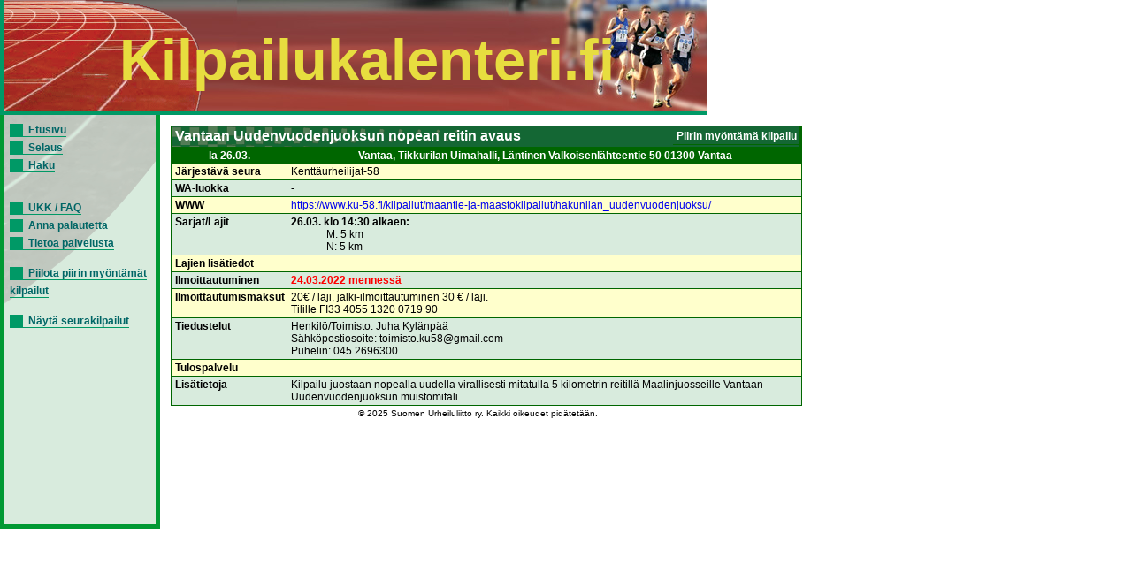

--- FILE ---
content_type: text/html; charset=UTF-8
request_url: https://kilpailukalenteri.fi/?cs=16&nid=30040
body_size: 1609
content:
<!DOCTYPE HTML PUBLIC "-//W3C//DTD HTML 4.01 Transitional//EN" "http://www.w3.org/TR/html4/loose.dtd">
<html>
<head>
<title>kilpailukalenteri.fi</title>
<meta http-equiv="Content-Type" content="text/html; charset=utf8">
<link href="/styles/style.css" rel="stylesheet" media="all" type="text/css">
<link href="/styles/print.css" rel="stylesheet" media="print" type="text/css">
</head>
<body onLoad="if (window.setOldEvents) setOldEvents();">
<div id="otsikkopalkinbanner"></div>
<div id="otsikkopalkkilayer">
<!--<span id="text">-->
Kilpailukalenteri.fi
<!--</span>-->
</div>
<div id="valikkolayer">

<a href="?cs=0">Etusivu</a><br/><a href="?cs=15">Selaus</a><br/><a href="?cs=20">Haku</a><br/><br/><br/><a href="?cs=30">UKK / FAQ</a><br/><a href="?cs=35">Anna palautetta</a><br/><a href="?cs=100">Tietoa palvelusta</a><br/><br/><a href="http://kilpailukalenteri.fi/?cs=16&nid=30040&npkchange=1">Piilota piirin myöntämät kilpailut</a><br/><br/><a href="http://kilpailukalenteri.fi/?cs=21&npa=25&nka=1&nva=2026&npl=00&nkl=00&nvl=00&acl%5B%5D=19&ns=0&ni=-1&nd=0&nl=0">Näytä seurakilpailut</a>

</div>
<div id="sisaltolayer">

<table width="720"><tr><td valign="top">
     <table width="100%" border="0" cellspacing="0" cellpadding="2" class="listaus">
     <tr><td colspan="2" class="hakuotsikko_iso" width="100%">
         <table border="0" cellspacing="0" cellpadding="0" align="right">
           <tr><td>Piirin myöntämä kilpailu</td>
           </tr>
         </table>Vantaan Uudenvuodenjuoksun nopean reitin avaus</td>
     </tr>
     <tr class="hakuotsikko">
       <th>la 26.03.</th><th>Vantaa, Tikkurilan Uimahalli, Läntinen Valkoisenlähteentie 50 01300 Vantaa</th></tr><tr class="odd"><td><strong>Järjestävä seura</strong></td><td>Kenttäurheilijat-58<tr class="even"><td><strong>WA-luokka</strong></td><td>-</td></tr>
<tr class="odd"><td><strong>WWW</strong></td><td><a target="_blank" href="https://www.ku-58.fi/kilpailut/maantie-ja-maastokilpailut/hakunilan_uudenvuodenjuoksu/">https://www.ku-58.fi/kilpailut/maantie-ja-maastokilpailut/hakunilan_uudenvuodenjuoksu/</a>&nbsp;</td>
     </tr>

     <tr class="even">
       <td><strong>Sarjat/Lajit</strong></td>
   
       <td><b>26.03. klo 14:30 alkaen:</b>
<ul>
M: 5 km</ul>
<ul>
N: 5 km</ul>
 </td> </tr><tr class="odd">
       <td><strong>Lajien lisätiedot</strong></td><td>&nbsp;</td></tr>
     <tr class="even">
       <td><strong>Ilmoittautuminen</strong></td>
       <td><strong style="color:red;">24.03.2022 menness&auml;</strong><br />       </td>
      
       </tr>
     <tr class="odd">
       <td><strong>Ilmoittautumismaksut</strong></td>
       <td>20&euro; / laji, j&auml;lki-ilmoittautuminen 30 &euro; / laji.<br/>Tilille FI33 4055 1320 0719 90</td>
       </tr>
     <tr class="even">
       <td><strong>Tiedustelut</strong></td>
       <td>Henkilö/Toimisto: Juha Kylänpää<br />Sähköpostiosoite: toimisto.ku58@gmail.com<br />Puhelin: 045 2696300<br /></td>
     </tr>
   
     <tr class="odd">
       <td><strong>Tulospalvelu</strong></td>
       <td></td>
     </tr>
   
     <tr class="even">
       <td><strong>Lis&auml;tietoja</strong></td>
       <td>Kilpailu juostaan nopealla uudella virallisesti mitatulla 5 kilometrin reitillä Maalinjuosseille Vantaan Uudenvuodenjuoksun muistomitali.</td></tr></table>
           </td></tr></table>


<center><div class="copyright"><a href="/?cs=100">&copy; 2025 Suomen Urheiluliitto ry. Kaikki oikeudet pidätetään.</a></div></center>
</div>
</body>
<!-- InstanceEnd --></html>
